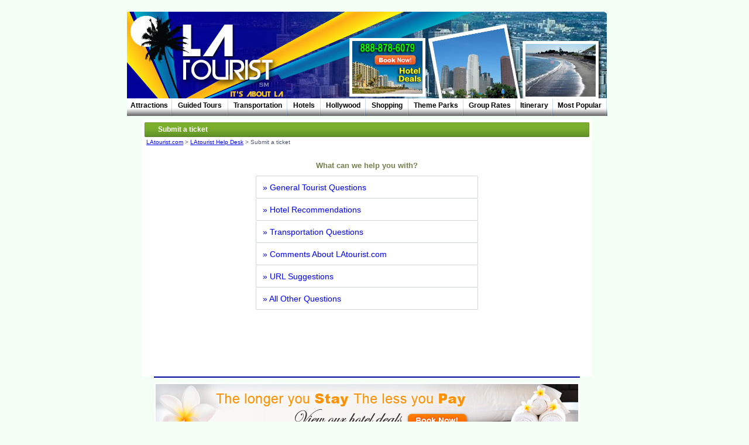

--- FILE ---
content_type: text/html; charset=utf-8
request_url: https://help.latourist.com/index.php?a=add
body_size: 2370
content:
<!DOCTYPE html PUBLIC "-//W3C//DTD XHTML 1.0 Transitional//EN" "http://www.w3.org/TR/xhtml1/DTD/xhtml1-transitional.dtd">
<html xmlns="http://www.w3.org/1999/xhtml">
<head>
	<title>LAtourist Help Desk - Select a category</title>
	<meta http-equiv="Content-Type" content="text/html;charset=UTF-8" />
	<link href="./hesk_style.css?2.8.10" type="text/css" rel="stylesheet" />
	<script language="Javascript" type="text/javascript" src="./hesk_javascript.js?2.8.10"></script>

    		<script language="Javascript" type="text/javascript" src="./inc/calendar/tcal.php"></script>
		<link href="./inc/calendar/tcal.css" type="text/css" rel="stylesheet" />
		<!-- Custom code to be included before </head> tag -->
</head>
<body onload="javascript:var i=new Image();i.src='./img/orangebtnover.gif';var i2=new Image();i2.src='./img/greenbtnover.gif';">


<link href="../css/style.css" type="text/css" rel="stylesheet" />
<link href="../css/menu.css" type="text/css" rel="stylesheet" />













<map name="LA_Tourist_logo">
	<area shape="polygon" coords="25,10, 90,10, 100,20, 180,20, 180,80, 250,80, 250,120, 90,120, 90,80, 25,80, 25,10" href="index.php">
</map>


<center>
<div align="center" class="TopZone" style="height:160+40 px; width:820 px">
	<div class="Language">&nbsp;</div>
	<div class="clear">&nbsp;</div>
	<div class="LogoImage" style="height:160 px; width:820 px;">
	<img id="logoImg" src="../images/website/header/header-help-desk.jpg" alt="Los Angeles Tourist Information, Sightseeing, Pictures and Tourism Links" 
	  style="height:160 px; width:820 px; border-width:0px;"
	  usemap="#LA_Tourist_logo"/>
	  <div class='ButtonTopBorder'>
	    <div class='ButtonTop'><a href="https://www.latourist.com/reader.php?page=hotel-deals"><img src="/images/website/header/hotel-deals-phone_129.jpg"></a>
	    </div>
	  </div>
	</div> <!-- end  class="LogImage" -->

	<div class="Menu">
		<div id="nav">
		<div class="Menu1 Item" id="Item1" style="float:left; width: 78px">
			<div class="List1 Left" style="float: left; width: 75px"><a href="http://www.latourist.com/index.php?page=tourist-attractions" title="Los Angeles Tourist Attractions and Sightseeing">Attractions</a></div>
			<div class="Right"></div>
		</div>

		<div class="Menu2 Item" id="Item2" style="float:left; width: 96px">
			<div class="List2 Left" style="float: left; width: 93px"><a href="http://www.latourist.com/index.php?page=guided-tours" title="Los Angeles Guided Tours">Guided Tours</a></div>
			<div class="Right"></div>
		</div>

		<div class="Menu3 Item" id="Item3" style="float:left; width: 101px">
			<div class="List3 Left" style="float: left; width: 98px"><a href="http://www.latourist.com/index.php?page=los-angeles-transportation" title="Los Angeles Transportation">Transportation</a></div>
			<div class="Right"></div>
		</div>

		<div class="Menu4 Item" id="Item4" style="float:left; width: 57px">
			<div class="List4 Left" style="float: left; width: 54px"><a href="http://www.latourist.com/index.php?page=hotels-los-angeles" title="Los Angeles Hotel Reservations">Hotels</a></div>
			<div class="Right"></div>
		</div>

		<div class="Menu5 Item" id="Item5" style="float:left; width: 77px">
			<div class="List5 Left" style="float: left; width: 74px"><a href="http://www.latourist.com/index.php?page=hollywood" title="Hollywood Tourist Attractions">Hollywood</a></div>
			<div class="Right"></div>
		</div>

		<div class="Menu6 Item" id="Item6" style="float:left; width: 73px">
			<div class="List6 Left" style="float: left; width: 70px"><a href="http://www.latourist.com/index.php?page=shopping-center-links" title="Los Angeles Shopping Malls and Districts">Shopping</a></div>
			<div class="Right"></div>
		</div>

		<div class="Menu7 Item" id="Item7" style="float:left; width: 94px">
			<div class="List7 Left" style="float: left; width: 91px"><a href="http://www.latourist.com/index.php?page=amusement-parks" title="Southern California Theme Parks">Theme Parks</a></div>
			<div class="Right"></div>
		</div>

		<div class="Menu8 Item" id="Item8" style="float:left; width: 90px">
			<div class="List8 Left" style="float: left; width: 87px"><a href="http://www.latourist.com/index.php?page=group-reservations" title="Group Reservations for Los Angeles Hotels and Conventions">Group Rates</a></div>
			<div class="Right"></div>
		</div>

		<div class="Menu9 Item" id="Item9" style="float:left; width: 63px">
			<div class="List9 Left" style="float: left; width: 60px"><a href="http://www.latourist.com/index.php?page=la-tourist-itinerary" title="A 5-day Tourist Itinerary that includes major Hollywood and Los Angeles attractions, Rental car is not required">Itinerary</a></div>
			<div class="Right"></div>
		</div>

		<div class="Menu10 Item" id="Item10" style="float:left; width: 92px">
			<div class="List10 Left" style="float: left; width: 89px"><a href="http://www.latourist.com/index.php?page=most-popular" title="Most Popular Los Angeles Tourist Attractions">Most Popular</a></div>
			<div class="Right"></div>
		</div>


		</div>
	</div>
</div> <!-- end  class="TopZone" -->
</center>


<br />


<div align="center">
<table border="0" cellspacing="0" cellpadding="5" class="enclosing">
<tr>
<td>

<table width="100%" border="0" cellspacing="0" cellpadding="0">
<tr>
<td width="3"><img src="img/headerleftsm.jpg" width="3" height="25" alt="" /></td>
<td class="headersm">Submit a ticket</td>
<td width="3"><img src="img/headerrightsm.jpg" width="3" height="25" alt="" /></td>
</tr>
</table>

<table width="100%" border="0" cellspacing="0" cellpadding="3">
<tr>
<td><span class="smaller"><a href="http://www.latourist.com/" class="smaller">LAtourist.com</a> &gt;
<a href="http://help.latourist.com" class="smaller">LAtourist Help Desk</a> &gt;
Submit a ticket</span></td>
</tr>
</table>

</td>
</tr>
<tr>
<td>

&nbsp;<br />


<div style="text-align: center">

	<h3>What can we help you with?</h3>

	<div class="select_category">
					<ul id="ul_category">
			<li><a href="index.php?a=add&amp;category=1">&raquo; General Tourist Questions</a></li><li><a href="index.php?a=add&amp;category=2">&raquo; Hotel Recommendations</a></li><li><a href="index.php?a=add&amp;category=6">&raquo; Transportation Questions</a></li><li><a href="index.php?a=add&amp;category=4">&raquo; Comments About LAtourist.com</a></li><li><a href="index.php?a=add&amp;category=5">&raquo; URL Suggestions</a></li><li><a href="index.php?a=add&amp;category=7">&raquo; All Other Questions</a></li>			</ul>
				</div>
</div>

<p>&nbsp;</p>

<script language="javascript">
(function(){
	var forms = document.forms || [];
	for(var i = 0; i < forms.length; i++)
    {
		for(var j = 0; j < forms[i].length; j++)
        {
			if(
				!forms[i][j].readonly != undefined &&
				forms[i][j].type != "hidden" &&
				forms[i][j].disabled != true &&
				forms[i][j].style.display != 'none' &&
				(forms[i][j].className == 'isError' || forms[i][j].className == 'isNotice' || forms[i][j].value == '')
			)
	        {
				forms[i][j].focus();
				return;
			}
		}
	}
})();
</script>

                </td>
            </tr>
        </table>
    </div>
<center><div align="center">
	<div class="Btm_728">
	<div style="width: 728px; height: 90px">
		<table width="100%" border="0" cellspacing="0" cellpadding="0"><tr><td>
<a target="_blank" href="https://arestravel.com/site/3962?tab=hotels"><img src="/images/banner_deals_728x90_1.jpg" width="728" height="90"></a>
		</td></tr></table>
	</div>
	</div>






	<div class="BottomZone">
		<div class="Right">
		<div class="Foot" style="text-align:left">




	<ul>
	    <li><a style="font-weight: bold" href="http://www.latourist.com/index.php?page=privacy">Privacy</a></li>
	    <li class="Separ">|</li>
	    <li><a style="font-weight: bold" href="http://www.latourist.com/index.php?page=terms">Terms</a></li>
	    <li class="Separ">|</li>
	    <li><a style="font-weight: bold" href="http://www.latourist.com/index.php?page=about">About</a></li>
	    <li class="Separ">|</li>
	    <li><a style="font-weight: bold" href="http://www.latourist.com/index.php?page=group-reservations">Groups</a></li>
	    <li class="Separ">|</li>
	    <li><a style="font-weight: bold" href="http://www.latourist.com/index.php?page=contact">Contact</a></li>
	</ul>
	<br />
	<b>Hotel and Tour Reservations Call: <nobr>888-878-6079</nobr></b>
	<br />
	<span class="copyright">&copy; 1999-2021 LAtourist.com </span><a class="copyright" href="http://www.latourist.com/index.php?page=copyright">Copyright Notice</a></span>
<hr size="1" style="width: 50%; height: 1px">
	<span class="copyright" style="color: #CFCFCF">Official Website for L.A. Tourism: <a class="copyright" href="http://www.latourist.com/reader.php?page=discover-los-angeles">discoverLosAngeles.com</a></span>



		</div>  <!-- end  class="Foot" -->
		</div>  <!-- end  class="Right" -->
	</div>  <!-- end  class="BottomZone" -->
		<p class="HESKlink">Powered by <a target="_blank" class="HESKlink" href="http://www.latourist.com/reader.php?page=hesk-help-desk">Help Desk Software</a> HESK</span>
</div></center>


</body>
</html>


--- FILE ---
content_type: text/css
request_url: https://help.latourist.com/hesk_style.css?2.8.10
body_size: 3163
content:
body {
	background-color: #f3fef4;
	color: black;
	font-family: Verdana, Geneva, Arial, Helvetica, sans-serif;
	font-size: 12px;
	margin-left:0;
	margin-right:0;
	margin-top:0;
	margin-bottom:0;
}

table.enclosing {
	background-color:#FFFFFF;
	color : #4a5571;
	font-family : Verdana, Geneva, Arial, Helvetica, sans-serif;
	font-size: 12px;
	width: 770px;
}

td {
	color : #4a5571;
	font-family : Verdana, Geneva, Arial, Helvetica, sans-serif;
	font-size: 12px;
	text-align: left;
}

a img {
	vertical-align: bottom;
	border : none;
}

td.white {
	background-color: #FFFFFF;
	color : #4a5571;
	font-family : Verdana, Geneva, Arial, Helvetica, sans-serif;
	font-size: 12px;	
}

td.admin_white {
	background-color: #FFFFFF;
	color : #4a5571;
	font-family : Verdana, Geneva, Arial, Helvetica, sans-serif;
	font-size: 11px;
	border: #d1dceb 1px solid;
	padding: 1px;	
}

td.admin_gray {
	background-color: #f5fffa;
	color : #4a5571;
	font-family : Verdana, Geneva, Arial, Helvetica, sans-serif;
	font-size: 11px;
	border: #d1dceb 1px solid;
	padding: 1px;
}

td.notes {
	background-color: #fffbf2;
	color : #4a5571;
	font-family : Verdana, Geneva, Arial, Helvetica, sans-serif;
	font-size: 12px;
	border: #ffe6b8 1px solid;
}

th.tDetailsHead {
	background-color: #F7F7F7;
	color : #4a5571;
	font-family : Verdana, Geneva, Arial, Helvetica, sans-serif;
	font-size: 12px;
	font-weight: normal;
	text-align: center;
}

td.tDetailsBody {
	background-color: #FFFFFF;
	color : #4a5571;
	font-family : Verdana, Geneva, Arial, Helvetica, sans-serif;
	font-size: 12px;
	border: #F7F7F7 1px solid;
	text-align: center;
}

.small {
	font-size: 11px;
}

.smaller {
	font-size: 10px;
}

a {
	color : Blue;
	text-decoration : underline;
}

a:hover {
	color : Red;
	text-decoration : none;
}

a.smaller {
	font-size: 10px;
	color : Blue;
	text-decoration : underline;
}

a.smaller:hover {
	font-size: 10px;
	color : Red;
	text-decoration : none;
}

table.white {
	background-color: #ffffff ;
	color : #23559C;
	font-family : Verdana, Geneva, Arial, Helvetica, sans-serif;
	font-size: 12px;
	border-collapse: collapse;
}

table.white th {
	background-color: #ffffff;
	color : #23559C;
	font-family : Verdana, Geneva, Arial, Helvetica, sans-serif;
	font-size: 11px;
	border: #b2babd 1px solid;
	border-collapse: collapse;
	background-image: url(img/tableheader.jpg);
	background-repeat: no-repeat;
	background-position: left top;
}

table.white th a {
	color : #23559C;
	font-family : Verdana, Geneva, Arial, Helvetica, sans-serif;
	font-size: 11px;
}

table.white td {
	height: 25px;
	padding-left: 5px;
}

.noborder {
border: none;
}

h3 {
	color : #74804e;
	font-family : Verdana, Geneva, Arial, Helvetica, sans-serif;
	font-size: 13px;
	font-weight: bold;
	margin: 0px;
}

.important {
	color: Red;
}

.medium {
	color: #FF9900;
}

input {
	font-size: 12px;
	font-family: Verdana, Geneva, Arial, Helvetica, sans-serif;
	color:#000000;
}

input.button {
	font-size: 12px;
	font-family: Verdana, Geneva, Arial, Helvetica, sans-serif;
	color:#000000;
	background-color:#FFFFFF;
}

select {
	font-size: 12px;
	height: 20px;
}

header a img {border: none; text-decoration: none !important;} 

.open {color : #FF0000;}
.waitingreply {color : #FF9933;}
.replied {color : #0000FF;}
.resolved {color : #008000;}
.allbutresolved {color : #000000;}

.success {color : #008000;}
.error {color : #FF0000;}
.notice {color : #FF9900}

#ok {
	border: 1px solid #679800;
}

#error {
	border: 1px solid #ba3225;
}

.rate {
	color: #666666;
	text-align: right;
	font-style: italic; 
}

a.article {
	color : Black;
	text-decoration: none;
	font-size: 11px;
}

a.article:hover {
	color : Red;
	text-decoration : none;
}

.article_list {
	font-size: 11px;	
}

fieldset {
	margin-bottom: 6px; 
	border: 1px SOLID #267DDC;
	padding: 4px;
	background-color:white;
	position:relative;
	display:block;
	padding: 15px 10px 10px 10px;
	margin:20px 0px 20px 0px;
}

legend {
	background-image: url(img/bluebtn.png);
	background-repeat: no-repeat;
	color: #172901;
	border: 1px solid #267DDC;
	height: 10px;
	font-size: 10px;
	font-weight:bold;
	font-family : Verdana, Geneva, Arial, Helvetica, sans-serif;
	background-position: left top;
	display:block;
	width: auto;
	padding:5px 5px;
	position:relative;
	width:130px;	
}

/*newly introduced styles (version 2.0)*/

.header {
	width: 100%;
	background-color: #74a62b;
	color : #ffffff;
	font-family : Verdana, Geneva, Arial, Helvetica, sans-serif;
	font-size: 11px;
	text-align: center;
	background-image: url(img/header.png);
	background-repeat: repeat-x;
	height: 57px;
	padding: 0px;
	margin: 0px;
}

.header td {
text-align: center;
vertical-align: middle;
color:#FFFFFF;
}
.header a, .header a:link, .header a:active, .header a:visited {
	color : #ffffff;
	font-family : Verdana, Geneva, Arial, Helvetica, sans-serif;
	font-size: 11px;
	text-align: center;
}
.header a:hover {}

.headersm {
	width: 100%;
	background-color: #669933;
	color : #ffffff;
	font-family : Verdana, Geneva, Arial, Helvetica, sans-serif;
	font-size: 12px;
	text-align: left;
	background-image: url(img/headerbgsm.jpg);
	background-repeat: repeat-x;
	height: 25px;
	padding: 0px;
	margin: 0px;
	font-weight:bold;
	padding-left: 20px;
}

hr {
	border: none;
	border-bottom: 1px dotted #adbac3;
	width: 100%;
	padding-top: 10px;
	margin-bottom: 10px;
	height: 1px;
}

.greenbutton {
	background-image: url(img/greenbtn.jpg);
	background-repeat: no-repeat;
	text-align: center;
	color: #FFFFFF;
	border: 1px solid #527234;
	font-size: 10px;
	font-weight:bold;
	font-family : Verdana, Geneva, Arial, Helvetica, sans-serif;
	background-position: left top;
	height: 19px;
	padding-left: 6px;
	padding-right: 6px;
	margin-left: 2px;
	margin-right: 2px
}

.greenbuttonover {
	background-image: url(img/greenbtnover.gif);
	background-repeat: no-repeat;
	text-align: center;
	color: #FFFFFF;
	border: 1px solid #527234;
	font-size: 10px;
	font-weight:bold;
	font-family : Verdana, Geneva, Arial, Helvetica, sans-serif;
	background-position: left top;
	height: 19px;
	padding-left: 6px;
	padding-right: 6px;
	margin-left: 2px;
	margin-right: 2px
}

.orangebutton {
	background-image: url(img/orangebtn.jpg);
	background-repeat: no-repeat;
	text-align: center;
	color: #660000;
	border: 1px solid #bf6628;
	height: 20px;
	font-size: 10px;
	font-weight:bold;
	font-family : Verdana, Geneva, Arial, Helvetica, sans-serif;
	background-position: left top;
	padding-left: 6px;
	padding-right: 6px;
	margin-left: 2px;
	margin-right: 2px;
	text-decoration: none;
	margin-top: 0px;	
}

.orangebuttonover {
	background-image: url(img/orangebtnover.gif);
	background-repeat: no-repeat;
	text-align: center;
	color: #660000;
	border: 1px solid #bf6628;
	height: 20px;
	font-size: 10px;
	font-weight:bold;
	font-family : Verdana, Geneva, Arial, Helvetica, sans-serif;
	background-position: left top;
	padding-left: 6px;
	padding-right: 6px;
	margin-left: 2px;
	margin-right: 2px;
	text-decoration: none;
	margin-top: 0px;		
}

.bluebutton {
	background-image: url(img/bluebtn.png);
	background-repeat: no-repeat;
	text-align: center;
	color: #660000;
	border: 1px solid #5b79a3;
	height: 20px;
	font-size: 10px;
	font-weight:bold;
	font-family : Verdana, Geneva, Arial, Helvetica, sans-serif;
	background-position: left top;
	padding-left: 6px;
	padding-right: 6px;
	margin-left: 2px;
	text-decoration: none;
	margin-right: 2px;
	padding-top: 2px;
}


/*styles for roundcorners tables*/

.roundcornersleft {
	width: 7px;
	background-image: url(img/roundcornerslm.jpg);
	background-repeat: repeat-y;
	background-position: left;
}
.roundcornersright {
	width: 7px;
	background-image: url(img/roundcornersrm.jpg);
	background-repeat: repeat-y;
	background-position: right;
}
.roundcornerstop {
	height: 7px;
	background-image: url(img/roundcornerst.jpg);
	background-repeat: repeat-x;
	background-position: top;
}
.roundcornersbottom {
	height: 7px;
	background-image: url(img/roundcornersb.jpg);
	background-repeat: repeat-x;
	background-position: bottom;
}
.ticketrow {
	background-color: #f5fffa;
	color : #4a5571;
	font-family : Verdana, Geneva, Arial, Helvetica, sans-serif;
	font-size: 12px;
	border: #748aaf 1px dotted;
	padding: 6px;
}
.ticketalt {
	background-color: #ffffff;
	color : #4a5571;
	font-family : Verdana, Geneva, Arial, Helvetica, sans-serif;
	font-size: 12px;
	padding: 6px;
}

.tickettd {
	font-family : Verdana, Geneva, Arial, Helvetica, sans-serif;
	font-size: 12px;	
}

.subheaderrow {
	background-color: #ffffff;
	color : #23559C;
	border: #23559C solid 1px;
	font-family : Verdana, Geneva, Arial, Helvetica, sans-serif;
	font-size: 11px;
	border-collapse: collapse;
	background-image: url(img/tableheader.jpg);
	background-repeat: no-repeat;
	background-position: left top;
	height: 25px;
	padding-left: 20px;
	padding-right: 20px;
	padding-top: 5px;
	}
	
.homepageh3, .section {
	color: #74804e;
	font-weight: bold;
}

/*newly introduced styles (version 2.2)*/	

.large {
	font-size:14px;
}

.largebold {
	font-size:14px;
	font-weight:bold;
}

.assignedyou {
	color: red;
}

.assignedother {
	color: green;
}

div.error {
	border: 1px solid #cd0a0a; 
	background: #fef1ec; 
	color: #cd0a0a;
	padding: 10px;
}

div.success {
	border: 1px solid #18760f; 
	background: #e9ffdb; 
	color: #363636;
	padding: 10px;
}

div.notice {
	border: 1px solid #fcefa1; 
	background: #fff9de; 
	color: #363636;
	padding: 10px;
	vertical-align: middle;
}

.admin_green {
	background-color: #e3ffd0;
	font-weight: bold;
}

.admin_red {
	background-color: #fef1ec;
	font-weight: bold;
}

.borderBottom {
	border-bottom: silver 1px dashed;
}

.borderTop {
	border-top: silver 1px dashed;
}

.alignTop {
	vertical-align: top;
}

.alignMiddle {
	vertical-align: middle;
}

.alignBottom {
	vertical-align: bottom;
}

hr.dashed  {
	border: none 0; 
	border-top: 1px dashed silver;
	height: 1px;
}

/* newly introduced styles (version 2.3) */	

h1 {
	color : #74804e;
	font-family : Verdana, Geneva, Arial, Helvetica, sans-serif;
	font-size: 13px;
	font-weight: bold;
	margin: 0px;
}

.critical {
	color: #9400d3;
	font-weight: bold;
} 

td.admin_critical {
	background-color: #fff0ff;
	color : #000000;
	font-family : Verdana, Geneva, Arial, Helvetica, sans-serif;
	font-size: 11px;
	border: 1px solid #ff66ff;
	padding: 1px;
}

.isError {
	color: black;
	background-color: #fff9f7;
	border: 1px solid red;
}

.isNotice {
	color: black;
	border: 1px solid orange; 
	background: #fbf9ee;
}
	
.optionWhiteON{
	padding:2px;
	border:1px dotted silver;
	background-color: #b0e0e6;	
}

.optionWhiteOFF {
	padding:2px;
	border:1px dotted silver;
	background-color: white;
}

.optionBlueON {
	padding:2px;
	border:1px dotted gray;
	background-color: #b0e0e6;	
}

.optionBlueOFF {
	padding:2px;
	border:1px dotted gray;
	background-color: #f5fffa;
}

.optionWhiteNbON{
	border: none; 
	background-color: #b0e0e6;
	vertical-align: text-bottom;
}

.optionWhiteNbOFF {
	border: none;
	background-color: white;
	vertical-align: text-bottom;
}

.kbCatListON {
	background-color: #fcefa1;
}

.kbCatListOFF {
	background-color: white;	
}

div.progress-container {
	border: 1px solid #ccc;
	width: 100px;
	margin: 2px 5px 2px 0;
	padding: 1px;
	float: left;
	background: white;
}

div.progress-container > div {
	background-color: #ACE97C;
	height: 12px
}

.black {color: black;}
.inprogress {color : #006400;}
.onhold {color : #000000;}

div.online {
	border: 1px solid #e5e8ff; 
	background: #ffffff; 
	color: #000000;
	padding: 0px;
	vertical-align: middle;
}

span.online {
	font-size: 10px;
	white-space:nowrap;
}

/* newly introduced styles (version 2.4) */	

.orangebuttonsec {
	background-image: url(img/orangebtnsec.jpg);
	background-repeat: no-repeat;
	text-align: center;
	color: #660000;
	border: 1px solid #bf6628;
	height: 20px;
	font-size: 10px;
	font-weight:normal;
	font-family : Verdana, Geneva, Arial, Helvetica, sans-serif;
	background-position: left top;
	padding-left: 6px;
	padding-right: 6px;
	margin-left: 2px;
	margin-right: 2px;
	text-decoration: none;
	margin-top: 0px;	
}

.orangebuttonsecover {
	background-image: url(img/orangebtnover.gif);
	background-repeat: no-repeat;
	text-align: center;
	color: #660000;
	border: 1px solid #bf6628;
	height: 20px;
	font-size: 10px;
	font-weight:normal;
	font-family : Verdana, Geneva, Arial, Helvetica, sans-serif;
	background-position: left top;
	padding-left: 6px;
	padding-right: 6px;
	margin-left: 2px;
	margin-right: 2px;
	text-decoration: none;
	margin-top: 0px;		
}

td.admin_yellow {
	background-color: #ffffe0;
	color : #4a5571;
	font-family : Verdana, Geneva, Arial, Helvetica, sans-serif;
	font-size: 11px;
	border: #d1dceb 1px solid;
	padding: 1px;	
}

/* New styles in HESK version 2.5 */

.kb_published {
	color: #009900;
}

.kb_private {
	color: #4a5571;
}

.kb_draft {
	color: #cc9933;
}

.searchbutton {
	cursor:pointer;
	width:70px;
	height:27px;
	text-indent:-999px;
	text-transform: capitalize;
	color: transparent;
	background: url(img/ico-search.png) no-repeat #4d90fe center;
	border: 1px solid #3079ED;
	-moz-border-radius: 2px;
	-webkit-border-radius: 2px;	
}

.searchbutton:hover {
	background: url(img/ico-search.png) no-repeat center #357AE8;
	border: 1px solid #2F5BB7;
}

.searchfield {
	width:400px;
	height:21px;
	font-size:14px;
	text-indent:2px; 
	vertical-align: bottom;
}

.sbsmall {
	width:50px; 
	height:22px; 
	margin-top:2px;
}

.sfsmall {
	width:200px; 
	height:16px; 
	font-size:12px; 
	margin-top:2px;
}

/* New styles in HESK version 2.6 */

div.info {
	border: 1px solid #9acfea; 
	background: #d9edf7; 
	color: #363636;
	padding: 10px;
	vertical-align: middle;
}

div.none {
	color: #363636;
	padding: 10px;
	vertical-align: middle;
}

/* New styles in HESK version 2.7 */

div.select_category 
{
	min-width: 50%;
	min-height: 300px;
	display: inline-block;
	text-align:left;
	margin-top: 10px;
}

#select_category {
	border: 1px solid #111;
	background: transparent;
	width: 100%;
	padding: 5px 35px 5px 5px;
	font-size: 14px;
	border: 1px solid #ccc;
	height: 34px;
} 

#ul_category {
	list-style-type: none;
	margin: 0;
	padding: 0;
}

#ul_category li {
	border: 1px solid #d1d5d7;
	border-top: none;
	border-radius: 2px;
}

#ul_category li:first-child {
	border-top: 1px solid #d1d5d7;
}

#ul_category li a {
	display: block;
	font-size: 14px;
	padding: 0.75em 0.75em;
	text-decoration: none;
	transition: all 0.12s ease;
	word-wrap: break-word;
}
 
#ul_category li a:hover {
	color: black;
	background-color: #e9ffdb;
}

select.multiple {
	font-size: 12px;
	height: auto;
}

/* New styles in HESK version 2.8 */

#hesk_nav{
	list-style:none;
	float:right;
	/* Bring the nav above everything else--uncomment if needed.
	position:relative;
	z-index:5;
	*/
	margin: 0px;
}

#hesk_nav li{
	float:left;
	margin-right:4px;
	position:relative;
}

#hesk_nav a{
	display:block;
	background-color:#ffffff;
	-moz-border-radius:3px;
	-webkit-border-radius:3px;
	border-radius:3px;
	border:1px solid #dcdcdc;
	cursor:pointer;
	color:#666666;
	font-size:12px;
	padding:4px 10px;
	text-decoration:none;
}
#hesk_nav a:hover{
	color: red;
	background:#f6f6f6;
}

/*--- DROPDOWN ---*/
#hesk_nav ul{
	background:#fff; /* Adding a background makes the dropdown work properly in IE7+. Make this as close to your page's background as possible (i.e. white page == white background). */
	background:rgba(255,255,255,0); /* But! Let's make the background fully transparent where we can, we don't actually want to see it if we can help it... */
	list-style:none;
	position:absolute;
	left:-9999px; /* Hide off-screen when not needed (this is more accessible than display:none;) */
	z-index:5;
	padding-left: 0px;
	padding-top: 2px;
}
#hesk_nav ul li{
	padding-top:1px; /* Introducing a padding between the li and the a give the illusion spaced items */
	float:none;
}
#hesk_nav ul a{
	white-space:nowrap; /* Stop text wrapping and creating multi-line dropdown items */
	padding:8px 14px;
}
#hesk_nav li:hover ul{ /* Display the dropdown on hover */
	left:auto; /* Bring back on-screen when needed */
	text-align:left;
	right:0;
	margin-right:-10px;
}
#hesk_nav li:hover a{ /* These create persistent hover states, meaning the top-most link stays 'hovered' even when your cursor has moved down the list. */
	background:#f6f6f6;
	text-decoration:none;
}

#hesk_nav li:hover ul a{
	background:#ffffff;
	text-decoration:none;
}

#hesk_nav li:hover ul a{ /* The persistent hover state does however create a global style for links even before they're hovered. Here we undo these effects. */
	text-decoration:none;
}
#hesk_nav li:hover ul li a:hover{ /* Here we define the most explicit hover states--what happens when you hover each individual link. */
	background:#f6f6f6;
}

--- FILE ---
content_type: text/css
request_url: https://help.latourist.com/css/style.css
body_size: 551
content:
a:visited {
}

a:hover {
	color: #000088;
}

a:link {
	color: #0000FF;
}

body { 
	width: 98%;
	margin: 0px; 
	padding: 0px; 
	color : #3F3F3F;  
	font: 12px Arial, Helvetica, sans-serif; 
}

H1 {
	/* font-family: helvetica, arial; */
	font-size: 15px;
	font-weight: bold;
	color: #0A3266;
	text-align: center;
	width:540px; 
	margin:auto; 
	line-height:35px; 

}

hr {
	text-align: center;
}

img.no-border { 
	border: 0px; 
	margin:0px; 
	padding:0px; 
}




.BottomZone{width:760px; height:100px; padding-bottom:20px; margin-top:20px; background:url(/images/website/la-tourist-footer-756.jpg) no-repeat; }
.BottomZone .Right{width: 300px; height:60px; float:right; margin-top:15px; margin-right:2px; font-size:11px; color:#FFFFFF;}
.BottomZone .Right .Foot{width: 300px; height: 20px;list-style: none; float:left; }
.BottomZone .Right .Foot ul {  padding: 0px; margin: 0px; }
.BottomZone .Right .Foot li { float: left; overflow: hidden; text-align: center; }
.BottomZone .Right .Foot a { display: inline; height: 17px; overflow: hidden; color: #01AEFD;  padding: 3px 0px 0px 0px; text-decoration: none; margin: 0px auto; }
.BottomZone .Right .Foot li.Separ{font-size:10px; margin:0px 6px 0px 6px; color: #01AEFD;}
.BottomZone .Right .Foot .copyright a { display: inline; height: 17px; overflow: hidden; color: #FFFFFF;  padding: 3px 0px 0px 0px; text-decoration: underline; margin: 0px auto; }
.BottomZone .Right .Foot .copyright a:hover { color: #DE5B13; text-decoration: none; }
.BottomZone .Right a{ text-decoration:none; color:White;}
.BottomZone .Right a:hover{ color:#DE5B13;}

.TopZone{width:820px; height:190px; text-align:center}
.TopZone .Language{width:150px; height:20px; float:right;  margin-bottom:0px; margin-top:0px;}
.TopZone .LogoImage{width:820px; height:148px; overflow:hidden;}

.Btm_728{
	width:728px; 
	margin:auto; 
	border-bottom:solid #000199 2px; 
	border-top:solid #000199 2px; 
	padding:8px 0px 8px 0px; 
	height:90px;
}

.ButtonTopBorder {
	position:relative;
	top:-105px;left:380px; 
	height: 100px; width: 130px; 
	background-color: #FFFFFF;
}

.ButtonTop {
	position:relative;
	top:5px;left:5px; 
	height: 90px; width: 120px;
}

.clear { clear: both;  line-height:0px;}

.clear_10 { clear: both;  line-height:5px}

.los-angeles-pictures {
	text-align: center;
	margin-left: 8px;
	border: 1px solid #CFCFCF;
}

.los-angeles-pictures-left {
	text-align: center;
	margin-right: 8px;
	border: 1px solid #CFCFCF;
}

a.menu_page, .index_subtitle {
	/* font-family: helvetica, arial; */
	font-weight: bold;
}

.menu_page_AKA {
	/* font-family: helvetica, arial; */
	font-weight: bold;
	color: #000088;
}

.pic_text {
	color: #000088;
	font-size: 10pt; 
}

a.pic_text:link {
	color: #000088;
	font-size: 10pt; 
	text-decoration: none;
}

a.pic_text:visited {
	color: #000088;
	font-size: 10pt; 
	text-decoration: none;
}

a.sightseeing {
	/* font-family: helvetica, arial; */
	font-weight: normal;
}

a.sightseeing:link {
	color: #000088;
}

a.sightseeing:visited {
}

a.sightseeing:hover {
	color: #0000FF;
}

a.tourist-attractions {
	/* font-family: helvetica, arial; */
	font-weight: bold;
}





--- FILE ---
content_type: text/css
request_url: https://help.latourist.com/css/menu.css
body_size: -195
content:
.Menu{width:960px; height:30px; }

#nav{width:960px; height:32px;}

#nav .Item .Left{height:25px; float:left; padding:5px 0px 0px 0px; background:url(/images/menu/menu1.jpg) repeat-x; overflow:hidden;}
#nav .Item .Right{width:3px; float:left; height:30px; background:url(/images/menu/menu-separ.jpg) no-repeat; overflow:hidden;}
#nav .Item .Left a{ margin:0px 0px 0px 0px; text-decoration:none; color:Black; font-weight:bold;}
#nav .Item .Left a:hover{color:#DE5B13;}
#nav .Item1{height:25px; padding:5px 0px 0px 0px; background:url(/images/menu/menu2.jpg) repeat-x; overflow:hidden;}
#nav .Item1 a{margin:0px 0px 0px 15px; text-decoration:none; color:white; font-weight:bold; }
